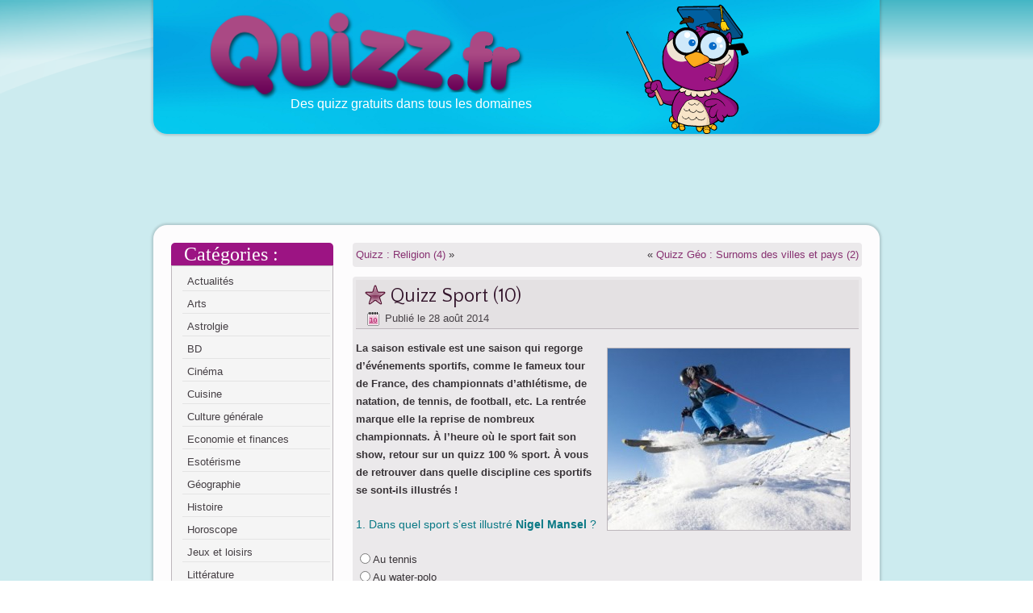

--- FILE ---
content_type: text/html; charset=UTF-8
request_url: https://www.quizz.fr/2014/08/28/quizz-sport-10/
body_size: 75257
content:
<!DOCTYPE html>
<html lang="fr-FR" xmlns:fb="https://www.facebook.com/2008/fbml" xmlns:addthis="https://www.addthis.com/help/api-spec" >
<head>

<!-- Google Tag Manager  -->
  <script>(function(w,d,s,l,i){w[l]=w[l]||[];w[l].push({'gtm.start':
  new Date().getTime(),event:'gtm.js'});var f=d.getElementsByTagName(s)[0],
  j=d.createElement(s),dl=l!='dataLayer'?'&l='+l:'';j.async=true;j.src=
  'https://www.googletagmanager.com/gtm.js?id='+i+dl;f.parentNode.insertBefore(j,f);
  })(window,document,'script','dataLayer','GTM-MHHVQ9J');</script>
<!-- End Google Tag Manager -->

<meta charset="UTF-8" />
<title>Quizz Sport (10) | Quizz.fr &#8211; de nombreux quizz gratuits pour s&#039;amuser et se cultiver</title>
<meta name="description" content="Retrouvez nos quizz gratuits dans de nombreux domaines. Envoyez et partagez vos quizz en toute simplicité." />

<!-- Created by Artisteer v4.0.0.58475 -->
<meta name="viewport" content="initial-scale = 1.0, maximum-scale = 1.0, user-scalable = no, width = device-width">
<!--[if lt IE 9]><script src="http://html5shiv.googlecode.com/svn/trunk/html5.js"></script><![endif]-->

<link rel="stylesheet" href="https://www.quizz.fr/wp-content/themes/quizz/style.css" media="screen" />
<link rel="pingback" href="https://www.quizz.fr/xmlrpc.php" />
<link rel='dns-prefetch' href='//fonts.googleapis.com' />
<link rel='dns-prefetch' href='//s.w.org' />
<link rel="alternate" type="application/rss+xml" title="Quizz.fr - de nombreux quizz gratuits pour s&#039;amuser et se cultiver &raquo; Flux" href="https://www.quizz.fr/feed/" />
<link rel="alternate" type="application/rss+xml" title="Quizz.fr - de nombreux quizz gratuits pour s&#039;amuser et se cultiver &raquo; Flux des commentaires" href="https://www.quizz.fr/comments/feed/" />
<link rel="alternate" type="application/rss+xml" title="Quizz.fr - de nombreux quizz gratuits pour s&#039;amuser et se cultiver &raquo; Quizz Sport (10) Flux des commentaires" href="https://www.quizz.fr/2014/08/28/quizz-sport-10/feed/" />
		<script type="text/javascript">
			window._wpemojiSettings = {"baseUrl":"https:\/\/s.w.org\/images\/core\/emoji\/11.2.0\/72x72\/","ext":".png","svgUrl":"https:\/\/s.w.org\/images\/core\/emoji\/11.2.0\/svg\/","svgExt":".svg","source":{"concatemoji":"https:\/\/www.quizz.fr\/wp-includes\/js\/wp-emoji-release.min.js?ver=5.1.16"}};
			!function(e,a,t){var n,r,o,i=a.createElement("canvas"),p=i.getContext&&i.getContext("2d");function s(e,t){var a=String.fromCharCode;p.clearRect(0,0,i.width,i.height),p.fillText(a.apply(this,e),0,0);e=i.toDataURL();return p.clearRect(0,0,i.width,i.height),p.fillText(a.apply(this,t),0,0),e===i.toDataURL()}function c(e){var t=a.createElement("script");t.src=e,t.defer=t.type="text/javascript",a.getElementsByTagName("head")[0].appendChild(t)}for(o=Array("flag","emoji"),t.supports={everything:!0,everythingExceptFlag:!0},r=0;r<o.length;r++)t.supports[o[r]]=function(e){if(!p||!p.fillText)return!1;switch(p.textBaseline="top",p.font="600 32px Arial",e){case"flag":return s([55356,56826,55356,56819],[55356,56826,8203,55356,56819])?!1:!s([55356,57332,56128,56423,56128,56418,56128,56421,56128,56430,56128,56423,56128,56447],[55356,57332,8203,56128,56423,8203,56128,56418,8203,56128,56421,8203,56128,56430,8203,56128,56423,8203,56128,56447]);case"emoji":return!s([55358,56760,9792,65039],[55358,56760,8203,9792,65039])}return!1}(o[r]),t.supports.everything=t.supports.everything&&t.supports[o[r]],"flag"!==o[r]&&(t.supports.everythingExceptFlag=t.supports.everythingExceptFlag&&t.supports[o[r]]);t.supports.everythingExceptFlag=t.supports.everythingExceptFlag&&!t.supports.flag,t.DOMReady=!1,t.readyCallback=function(){t.DOMReady=!0},t.supports.everything||(n=function(){t.readyCallback()},a.addEventListener?(a.addEventListener("DOMContentLoaded",n,!1),e.addEventListener("load",n,!1)):(e.attachEvent("onload",n),a.attachEvent("onreadystatechange",function(){"complete"===a.readyState&&t.readyCallback()})),(n=t.source||{}).concatemoji?c(n.concatemoji):n.wpemoji&&n.twemoji&&(c(n.twemoji),c(n.wpemoji)))}(window,document,window._wpemojiSettings);
		</script>
		<style type="text/css">
img.wp-smiley,
img.emoji {
	display: inline !important;
	border: none !important;
	box-shadow: none !important;
	height: 1em !important;
	width: 1em !important;
	margin: 0 .07em !important;
	vertical-align: -0.1em !important;
	background: none !important;
	padding: 0 !important;
}
</style>
	<link rel='stylesheet' id='wp-block-library-css'  href='https://www.quizz.fr/wp-includes/css/dist/block-library/style.min.css?ver=5.1.16' type='text/css' media='all' />
<link rel='stylesheet' id='imc_styles-css'  href='https://www.quizz.fr/wp-content/plugins/calcul-imc/style.css?ver=1.0' type='text/css' media='all' />
<link rel='stylesheet' id='contact-form-7-css'  href='https://www.quizz.fr/wp-content/plugins/contact-form-7/includes/css/styles.css?ver=5.1.1' type='text/css' media='all' />
<link rel='stylesheet' id='last_post_styles-css'  href='https://www.quizz.fr/wp-content/plugins/mince-last-post/style.css?ver=1.0' type='text/css' media='all' />
<link rel='stylesheet' id='newsletter_styles-css'  href='https://www.quizz.fr/wp-content/plugins/mince-newsletter/style.css?ver=1.0' type='text/css' media='all' />
<link rel='stylesheet' id='last_quizz_styles-css'  href='https://www.quizz.fr/wp-content/plugins/quizz-last-post/style.css?ver=1.0' type='text/css' media='all' />
<link rel='stylesheet' id='newsletter_quizz_styles-css'  href='https://www.quizz.fr/wp-content/plugins/quizz-newsletter/style.css?ver=1.0' type='text/css' media='all' />
<link rel='stylesheet' id='backlink_styles-css'  href='https://www.quizz.fr/wp-content/plugins/telemaque-backlink/style.css?ver=1.0' type='text/css' media='all' />
<link rel='stylesheet' id='gmo-genericons-css'  href='https://www.quizz.fr/wp-content/plugins/gmo-font-agent/fonts/genericons/genericons.css?ver=1.6' type='text/css' media='all' />
<link rel='stylesheet' id='gmo-icomoon-css'  href='https://www.quizz.fr/wp-content/plugins/gmo-font-agent/fonts/icomoon/style.css?ver=1.6' type='text/css' media='all' />
<link rel='stylesheet' id='google-fonts-css'  href='http://fonts.googleapis.com/css?family=Open+Sans&#038;ver=1.6' type='text/css' media='all' />
<link rel='stylesheet' id='gmo-showtime-style-css'  href='https://www.quizz.fr/wp-content/plugins/gmo-showtime/css/gmo-showtime.css?ver=1.6' type='text/css' media='all' />
<link rel='stylesheet' id='addthis_all_pages-css'  href='https://www.quizz.fr/wp-content/plugins/addthis/frontend/build/addthis_wordpress_public.min.css?ver=5.1.16' type='text/css' media='all' />
<!--[if lte IE 7]>
<link rel='stylesheet' id='style.ie7.css-css'  href='https://www.quizz.fr/wp-content/themes/quizz/style.ie7.css?ver=5.1.16' type='text/css' media='screen' />
<![endif]-->
<link rel='stylesheet' id='style.responsive.css-css'  href='https://www.quizz.fr/wp-content/themes/quizz/style.responsive.css?ver=5.1.16' type='text/css' media='all' />
<link rel='stylesheet' id='css-css'  href='http://fonts.googleapis.com/css?family=Quattrocento+Sans&#038;subset=latin&#038;ver=5.1.16' type='text/css' media='all' />
<script type='text/javascript' src='https://www.quizz.fr/wp-content/themes/quizz/jquery.js?ver=5.1.16'></script>
<script type='text/javascript'>
/* <![CDATA[ */
var MyAjax = {"ajaxurl":"https:\/\/www.quizz.fr\/wp-admin\/admin-ajax.php"};
/* ]]> */
</script>
<script type='text/javascript' src='https://www.quizz.fr/wp-content/plugins/calcul-imc/script.js?ver=5.1.16'></script>
<script type='text/javascript'>
/* <![CDATA[ */
var MyAjax = {"ajaxurl":"https:\/\/www.quizz.fr\/wp-admin\/admin-ajax.php"};
/* ]]> */
</script>
<script type='text/javascript' src='https://www.quizz.fr/wp-content/plugins/mince-newsletter/script.js?ver=5.1.16'></script>
<script type='text/javascript'>
/* <![CDATA[ */
var MyAjax = {"ajaxurl":"https:\/\/www.quizz.fr\/wp-admin\/admin-ajax.php"};
/* ]]> */
</script>
<script type='text/javascript' src='https://www.quizz.fr/wp-content/plugins/quizz-newsletter/script.js?ver=5.1.16'></script>
<script type='text/javascript'>
/* <![CDATA[ */
var MyAjax = {"ajaxurl":"https:\/\/www.quizz.fr\/wp-admin\/admin-ajax.php"};
/* ]]> */
</script>
<script type='text/javascript' src='https://www.quizz.fr/wp-content/plugins/telemaque-backlink/script.js?ver=5.1.16'></script>
<script type='text/javascript' src='https://www.quizz.fr/wp-content/themes/quizz/script.js?ver=5.1.16'></script>
<script type='text/javascript' src='https://www.quizz.fr/wp-content/themes/quizz/script.responsive.js?ver=5.1.16'></script>
<link rel='https://api.w.org/' href='https://www.quizz.fr/wp-json/' />
<link rel="EditURI" type="application/rsd+xml" title="RSD" href="https://www.quizz.fr/xmlrpc.php?rsd" />
<link rel="wlwmanifest" type="application/wlwmanifest+xml" href="https://www.quizz.fr/wp-includes/wlwmanifest.xml" /> 
<link rel='prev' title='Quizz Géo : Surnoms des villes et pays (2)' href='https://www.quizz.fr/2014/08/19/quizz-geo-surnoms-des-villes-et-pays-2/' />
<link rel='next' title='Quizz : Religion (4)' href='https://www.quizz.fr/2014/09/11/quizz-religion-4/' />
<link rel="canonical" href="https://www.quizz.fr/2014/08/28/quizz-sport-10/" />
<link rel='shortlink' href='https://www.quizz.fr/?p=3127' />
<link rel="alternate" type="application/json+oembed" href="https://www.quizz.fr/wp-json/oembed/1.0/embed?url=https%3A%2F%2Fwww.quizz.fr%2F2014%2F08%2F28%2Fquizz-sport-10%2F" />
<link rel="alternate" type="text/xml+oembed" href="https://www.quizz.fr/wp-json/oembed/1.0/embed?url=https%3A%2F%2Fwww.quizz.fr%2F2014%2F08%2F28%2Fquizz-sport-10%2F&#038;format=xml" />
<script src='https://www.quizz.fr/?dm=78cb839aa9dfa41af09245badfcd278e&amp;action=load&amp;blogid=12&amp;siteid=1&amp;t=1949753811&amp;back=https%3A%2F%2Fwww.quizz.fr%2F2014%2F08%2F28%2Fquizz-sport-10%2F' type='text/javascript'></script><link rel='header_link' href='http://quizz.fr' /><script data-cfasync="false" type="text/javascript">if (window.addthis_product === undefined) { window.addthis_product = "wpp"; } if (window.wp_product_version === undefined) { window.wp_product_version = "wpp-6.1.8"; } if (window.wp_blog_version === undefined) { window.wp_blog_version = "5.1.16"; } if (window.addthis_share === undefined) { window.addthis_share = {}; } if (window.addthis_config === undefined) { window.addthis_config = {}; } if (window.addthis_layers === undefined) { window.addthis_layers = {}; } if (window.addthis_layers_tools === undefined) { window.addthis_layers_tools = [{"sharetoolbox":{"numPreferredServices":5,"thirdPartyButtons":true,"services":"facebook_like,tweet,pinterest_pinit,counter","elements":".addthis_inline_share_toolbox_below,.at-below-post"}},{"sharetoolbox":{"numPreferredServices":"5","counts":"5","size":"5","style":"5","shareCountThreshold":0}},{"sharetoolbox":{"numPreferredServices":"5","counts":"5","size":"5","style":"5","shareCountThreshold":0}},{"sharetoolbox":{"numPreferredServices":"l","counts":"l","size":"l","style":"l","shareCountThreshold":0}},{"sharetoolbox":{"numPreferredServices":"b","counts":"b","size":"b","style":"b","shareCountThreshold":0}},{"sharetoolbox":{"numPreferredServices":"f","counts":"f","size":"f","style":"f","shareCountThreshold":0}},{"sharetoolbox":{"numPreferredServices":"4","counts":"4","size":"4","style":"4","shareCountThreshold":0}},{"sharetoolbox":{"numPreferredServices":"b","counts":"b","size":"b","style":"b","shareCountThreshold":0}}]; } else { window.addthis_layers_tools.push({"sharetoolbox":{"numPreferredServices":5,"thirdPartyButtons":true,"services":"facebook_like,tweet,pinterest_pinit,counter","elements":".addthis_inline_share_toolbox_below,.at-below-post"}}); window.addthis_layers_tools.push({"sharetoolbox":{"numPreferredServices":"5","counts":"5","size":"5","style":"5","shareCountThreshold":0}}); window.addthis_layers_tools.push({"sharetoolbox":{"numPreferredServices":"5","counts":"5","size":"5","style":"5","shareCountThreshold":0}}); window.addthis_layers_tools.push({"sharetoolbox":{"numPreferredServices":"l","counts":"l","size":"l","style":"l","shareCountThreshold":0}}); window.addthis_layers_tools.push({"sharetoolbox":{"numPreferredServices":"b","counts":"b","size":"b","style":"b","shareCountThreshold":0}}); window.addthis_layers_tools.push({"sharetoolbox":{"numPreferredServices":"f","counts":"f","size":"f","style":"f","shareCountThreshold":0}}); window.addthis_layers_tools.push({"sharetoolbox":{"numPreferredServices":"4","counts":"4","size":"4","style":"4","shareCountThreshold":0}}); window.addthis_layers_tools.push({"sharetoolbox":{"numPreferredServices":"b","counts":"b","size":"b","style":"b","shareCountThreshold":0}});  } if (window.addthis_plugin_info === undefined) { window.addthis_plugin_info = {"info_status":"enabled","cms_name":"WordPress","plugin_name":"Share Buttons by AddThis","plugin_version":"6.1.8","plugin_mode":"WordPress","anonymous_profile_id":"wp-f72744e74e00ef74a0bbc447958600a0","page_info":{"template":"posts","post_type":""},"sharing_enabled_on_post_via_metabox":false}; } 
                    (function() {
                      var first_load_interval_id = setInterval(function () {
                        if (typeof window.addthis !== 'undefined') {
                          window.clearInterval(first_load_interval_id);
                          if (typeof window.addthis_layers !== 'undefined' && Object.getOwnPropertyNames(window.addthis_layers).length > 0) {
                            window.addthis.layers(window.addthis_layers);
                          }
                          if (Array.isArray(window.addthis_layers_tools)) {
                            for (i = 0; i < window.addthis_layers_tools.length; i++) {
                              window.addthis.layers(window.addthis_layers_tools[i]);
                            }
                          }
                        }
                     },1000)
                    }());
                </script> <script data-cfasync="false" type="text/javascript" src="https://s7.addthis.com/js/300/addthis_widget.js#pubid=Tlmq" async="async"></script>
<link type="text/css" media="screen" rel="stylesheet" href="https://www.quizz.fr/wp-content/themes/quizz/style_quizz.css"  />

</head>
<body class="post-template-default single single-post postid-3127 single-format-standard">

<!-- Google Tag Manager (noscript) -->
  <noscript><iframe src="https://www.googletagmanager.com/ns.html?id=GTM-MHHVQ9J"
  height="0" width="0" style="display:none;visibility:hidden"></iframe></noscript>
<!-- End Google Tag Manager (noscript) -->

<div id="art-main">

<header class="clearfix art-header clickable">  <div class="art-shapes">
		<p style="position:relative; top:120px; left:170px; color:#fff; font-size:16px;">Des quizz gratuits dans tous les domaines</p>
	</div>
</header>

<div id="pub">
	<script type="text/javascript"><!--
	google_ad_client = "ca-pub-3568511426717846";
	/* Leaderboard Quizz.fr */
	google_ad_slot = "8606696191";
	google_ad_width = 728;
	google_ad_height = 90;
	//-->
	</script>
	<script type="text/javascript"
	src="http://pagead2.googlesyndication.com/pagead/show_ads.js">
	</script>
</div>

<div class="art-sheet clearfix">
            <div class="art-layout-wrapper clearfix">
                <div class="art-content-layout">
                    <div class="art-content-layout-row">
                        
<div class="art-layout-cell art-sidebar1 clearfix">
<div  id="categories-2" class="art-block widget widget_categories  clearfix">
        <div class="art-blockheader">
            <div class="t">Catégories :</div>
        </div><div class="art-blockcontent">		<ul>
				<li class="cat-item cat-item-21"><a href="https://www.quizz.fr/category/actus/" title="Testez vos connaissances sur l’actualité de ces dernières années : sport, politique, événements marquants de l’année, people… Tous nos quizz sont disponibles gratuitement et vous permettent d’évaluer votre degré de culture générale sur les temps forts de l’année et les personnages marquants tout en vous amusant. Vous pensez être un spécialiste du football ? Testez-vous sur notre Quizz Mondial de football. Incollable sur les derniers potins des people ? Le quizz des scandales de l’année pourrait vous surprendre ! Vous pourrez aussi réviser vos aptitudes avec nos tests sur les rétrospectives des années 2000. Bon quizz !">Actualités</a>
</li>
	<li class="cat-item cat-item-844"><a href="https://www.quizz.fr/category/arts-2/" title="Simplement joueur curieux ou véritable amateur de peinture, bienvenue, car ces quizz consacrés aux Arts vous attendent pour tester votre culture artistique ! Vous, qui adorez vous balader dans les plus grands musées mondiaux, à l’affût de chef d’œuvres remarquables, dans de magnifiques jardins où trônent des sculptures des plus grands artistes, dans les rues à la recherche de magnifiques monuments et prouesses architecturales, vous allez être servi. Toute la culture artistique, peinture, sculpture ou architecture, vous est ici proposée. Testez vos connaissances artistiques !">Arts</a>
</li>
	<li class="cat-item cat-item-1611"><a href="https://www.quizz.fr/category/astrologie/" title="Êtes-vous fasciné par les codes secrets que l&#039;univers semble cacher dans son vaste cosmos et désireux de mesurer votre savoir en astrologie ? Nous avons créé des quizz enrichissants sur le sujet de l&#039;astrologie, spécialement conçus pour piquer votre curiosité, tester votre érudition et vous aider à approfondir votre savoir astrologique.

Ces énigmes célestes ne se limitent pas à nos quizz. En effet, nous vous encourageons à étendre votre exploration des mystères stellaires et des mécanismes planétaires en vous aventurant sur le site de notre partenaire de confiance. C&#039;est une mine d&#039;informations précieuses, un endroit où vous pouvez plonger plus profondément dans l&#039;univers fascinant de l&#039;astrologie.

Si vous êtes curieux d&#039;en savoir plus sur les liens subtils des signes du zodiaque, leurs associations planétaires et toute une gamme d&#039;autres aspects de l&#039;astrologie qui vous captiveront. ">Astrolgie</a>
</li>
	<li class="cat-item cat-item-22"><a href="https://www.quizz.fr/category/bd/" title="Passionné de BD depuis votre plus tendre enfance ? Oui, mais êtes-vous vraiment un fin connaisseur de l&#039;univers de la bande dessinée et de ses auteurs ? Pour vous tester et en apprendre encore plus, tout en vous amusant, jetez-vous à l’eau avec nos quizz gratuits sur la bande dessinée ! Spirou, Tintin, Ric Hochet et autres Marsupilami n’auront bientôt plus aucun secret pour vous. Faites notre quizz gratuit entre amis, comparez vos résultats et élisez le meilleur BDphile de la soirée !">BD</a>
</li>
	<li class="cat-item cat-item-23"><a href="https://www.quizz.fr/category/cinema/" title="Vous êtes nombreux à adorer le cinéma, pourtant peu de personnes peuvent se vanter d’être de vrais cinéphiles… En faites-vous partie ? Comédies, drames, science-fiction, documentaires, etc., testez votre culture générale en matière de 7ème art. Un jeu ludique où réalisateurs, acteurs, récompenses et phrases cultes sauront vous creuser les méninges pour découvrir quel passionné de grand écran vous êtes. Cinéma français, européen ou américain, vous trouverez des quizz gratuits pour tous les goûts. Scène 1, acte 1… Cliquez !">Cinéma</a>
</li>
	<li class="cat-item cat-item-24"><a href="https://www.quizz.fr/category/cuisine/" title="Vous aimez recevoir chez vous, vos amis vous considèrent comme un vrai cordon-bleu ? Mais qu’en est-il de vos connaissances en matière de cuisine ? Produits du terroir ou exotiques, labels AOC, modes de cuisson, pâtisseries, cocktails et épices… Quel est votre péché mignon ? Êtes-vous plutôt sucré ou salé, fast-food ou slow-food ? Découvrez quelle est votre culture culinaire en quelques clics grâce à nos quizz gratuits sur la cuisine qui, en prime, vous mettront l’eau à la bouche !">Cuisine</a>
</li>
	<li class="cat-item cat-item-3"><a href="https://www.quizz.fr/category/culture-generale/" title="Pour briller en société, il faut savoir argumenter sur tous les sujets. D’où l’importance d’acquérir une bonne culture générale. Faites le point sur vos connaissances : littérature, politique, histoire, people, cuisine, géographie, sport, cinéma, musique, astrologie, etc. Découvrez dans quels domaines vous êtes incollable et quels sont les points de votre culture à approfondir. Attention, l’abus de culture est bénéfique pour la santé… Alors, abusez de nos quizz gratuits et instruisez-vous de manière ludique !">Culture générale</a>
</li>
	<li class="cat-item cat-item-4"><a href="https://www.quizz.fr/category/economie-et-finances/" title="L’argent, les flux boursiers et les grandes théories économiques vous passionnent ? Testez vos connaissances sur le monde vu depuis Wall Street avec nos quizz gratuits sur l&#039;économie et les finances ! Êtes-vous plutôt Marxiste ou Keynésianiste ? Feriez-vous un bon trader ? Bref, jouez et découvrez si votre culture de l’économie et du monde la finance est à la hauteur de vos espérances. Sinon, vous aurez appris de nouvelles choses sans dépenser un centime. À tous les coups, vous serez gagnant !">Economie et finances</a>
</li>
	<li class="cat-item cat-item-5"><a href="https://www.quizz.fr/category/esoterisme/" title="Voyance, boule de cristal, tarots, numérologie ou encore astrologie… À cause de certains clichés, le monde de l’ésotérisme reste encore bien mystérieux aux yeux de la majorité d’entre nous. Pourtant comme tous les domaines de notre existence, cet univers immatériel fait partie de nos vies. Quelles relations entretenez-vous avec ce monde et quelles sont vos connaissances en matière d’astrologie ou d’arts divinatoires ? Testez votre culture ésotérique grâce à nos quizz gratuits, vous serez grandement surpris ! ">Esotérisme</a>
</li>
	<li class="cat-item cat-item-7"><a href="https://www.quizz.fr/category/geographie-culture-generale/" title="Nous connaissons tous deux catégories de personnes : les déboussolés à l&#039;image du Professeur Tournesol qui ne savent aucunement reconnaître l’Est de l’Ouest, ni sur quelle latitude ils vivent…, ou bien les passionnés de la mappemonde qui vous récitent par cœur toutes les capitales du monde jusqu’au plus petit État ! Et vous ? Quelle est votre culture géographique ? Montagnes, océans, fleuves, villes, pays, îles, déserts… Testez-vous gratuitement votre culture grâce à nos quizz gratuits sur la géographie et faites le point sur votre position géographique.">Géographie</a>
</li>
	<li class="cat-item cat-item-8"><a href="https://www.quizz.fr/category/histoire-geographie/" title="Vous aimez l’Histoire depuis toujours ? De la Préhistoire aux Guerres mondiales, en passant par le Moyen-Âge et la Renaissance, quel est l&#039;état de vos connaissances historiques ? Quels sont les grands personnages historiques qui vous ont marqué et quels sont ceux que vous avez oubliés ? Vercingétorix, Napoléon et Charlemagne n’avaient pas de secret pour vous sur les bancs de l’école, mais aujourd’hui ils vont peut-être vous donner du fil à retordre ! Testez votre culture historique gratuitement avec nos quizz et rafraîchissez-vous la mémoire…">Histoire</a>
</li>
	<li class="cat-item cat-item-1608"><a href="https://www.quizz.fr/category/horoscope/" title="Plongez-vous pleinement dans l&#039;univers passionnant de l&#039;horoscope et de l&#039;astrologie à travers une multitude d&#039;activités interactives captivantes qui vous invitent à explorer les profondeurs des mystères célestes et à découvrir les influences planétaires qui façonnent notre existence. Mettez à l&#039;épreuve vos connaissances à travers des quizzs stimulants, explorez les subtilités de votre signe du zodiaque et plongez dans les dédales complexes des interconnexions astrologiques pour mieux appréhender les dynamiques qui régissent votre vie. Préparez-vous à une aventure fascinante et édifiante, où vous découvrirez les secrets millénaires de l&#039;horoscope et de l&#039;astrologie, et où vous développerez une connexion profonde avec l&#039;univers infini qui nous entoure, ouvrant ainsi de nouvelles perspectives et des opportunités d&#039;épanouissement personnel et spirituel.

Consultez aussi notre horoscope du jour pour des prévisions astrologiques fiables et détaillées sur votre signe du zodiaque. Obtenez des conseils personnalisés pour votre carrière, votre vie amoureuse et votre bien-être. Ne manquez pas l&#039;opportunité de vous inspirer et de prendre des décisions éclairées en explorant notre page d&#039;horoscope du jour.">Horoscope</a>
</li>
	<li class="cat-item cat-item-9"><a href="https://www.quizz.fr/category/divertissement/" title="Avez-vous l’esprit joueur ? Jeux de cartes, jeux de société, machines à sous et roulettes n’ont aucun secret pour vous ? Même si vous aimez le risque et l’adrénaline des jeux d’argent, ne boudez pas une séance de quizz gratuits !
La culture du jeu c’est votre dada, alors ne perdez plus de temps et testez-la. 
Que vous soyez mauvais perdant ou heureux gagnant, nos quizz gratuits jeux et loisirs ne vous feront pas de cadeaux… Allez-y, lancez-vous : cliquez et jouez !">Jeux et loisirs</a>
</li>
	<li class="cat-item cat-item-10"><a href="https://www.quizz.fr/category/litterature/" title="Les pieds sur Terre et la tête dans les bouquins ! Vous aimez lire et dévorer tout ce qui vous passe entre les mains : roman d’amour ou d’aventures, polar, sciences-fictions, recueil de poésie, œuvre classique ou moderne… Quelle est votre culture de la littérature ? Quels sont les auteurs que vous connaissez bien et ceux qui vous sont totalement inconnus ? Faites nos quizz gratuits et amusez-vous à découvrir vos goûts en matière de lecture et à approfondir votre culture littéraire. ">Littérature</a>
</li>
	<li class="cat-item cat-item-26"><a href="https://www.quizz.fr/category/mathematiques/" title="Les chiffres sont vos amis et la calculatrice vous paraît être un outil parfaitement inutile. Vous adorez vous creuser la cervelle à résoudre des problèmes mathématiques et triompher grâce à votre esprit logique. Bref, vous avez la bosse des maths ! C’est grave docteur ? Non, si vous êtes certain de ne pas avoir perdu la main depuis l’époque où vous rouliez en scooter. Pour en avoir le cœur net et faire un point sur votre culture mathématique, il n’y a pas 36 solutions : faites notre quizz gratuit spécial &quot;Mathématiques&quot; et vérifiez si le théorème de Pythagore vous évoque encore quelque chose !">Mathématiques</a>
</li>
	<li class="cat-item cat-item-11"><a href="https://www.quizz.fr/category/mode/" title="Que vous soyez une victime de la mode ou un chasseur de tendances, vous n’oubliez jamais de refaire régulièrement votre garde-robe. Sur Quizz.fr c’est la même chose : pour rester à la pointe de la mode et faire le bon choix « in » du moment, testez régulièrement vos connaissances en matière de mode et enrichissez votre culture de fashionista. De Karl Lagerfeld à Zadig et Voltaire, nos quizz gratuits spécial Mode vont vous faire rêver ! Jouez et vous serez bientôt aussi expert sur le sujet que les meilleurs spécialistes mode.">Mode</a>
</li>
	<li class="cat-item cat-item-693"><a href="https://www.quizz.fr/category/animal-2/" >Monde animal</a>
</li>
	<li class="cat-item cat-item-12"><a href="https://www.quizz.fr/category/musique/" title="Toute la musique que j’aime, elle vient de là, elle vient du blues… Et aussi du rock, du jazz, du rap, des rythmes latinos, de la pop, du reggae et de la techno. En vrai mélomane que vous êtes certainement, votre culture musicale dépasse les frontières et s’enrichit avec le temps. Pourtant chaque année, de nouveaux sons se créent, de nouvelles tendances et fusions voient le jour… Difficile de rester à la page musicalement ! Vous vous souvenez plus de cette chanson ? Vite ! Raccordez votre guitare et cliquez sur nos quizz gratuits dans le domaine musical ! ">Musique</a>
</li>
	<li class="cat-item cat-item-1"><a href="https://www.quizz.fr/category/non-classe/" >Non classé</a>
</li>
	<li class="cat-item cat-item-13"><a href="https://www.quizz.fr/category/people/" title="Vous êtes fasciné par la vie des stars et des vedettes du petit écran ? Les scandales, bonheurs et autres potins des célébrités n’auront certainement plus aucun secret pour vous grâce à nos quizz gratuits sur les people ! Amusez-vous à tester vos connaissances sur la vie mouvementée des personnalités du showbizz… Il est probable que ces quizz vous révèlent aussi quelques surprises ! Un bon moyen d’en apprendre davantage sur vos idoles et d’épater vos amis.">People</a>
</li>
	<li class="cat-item cat-item-14"><a href="https://www.quizz.fr/category/politique/" title="Vous vous sentez l’âme citoyenne et particulièrement concerné par la vie politique ? Les campagnes électorales vous tiennent en haleine et vous savez en décrypter les codes et rouages ? Nos quizz politiques gratuits sont faits pour vous ! Vérifiez votre culture politique et vos connaissances sur les régimes parlementaire, monarchique ou démocratique, les phrases cultes et évènements historiques de la vie politique, mais aussi les frasques et scandales des politiciens. Testez et votez !">Politique</a>
</li>
	<li class="cat-item cat-item-15"><a href="https://www.quizz.fr/category/publicite/" title="La publicité ? Vous adorez !! Vous connaissez les slogans de toutes les grandes marques et récitez les chansons de vos réclames préférées par cœur ? Jetez-vous à l’eau et testez votre culture pub avec nos quizz gratuits ! Vous allez devenir incollable sur le monde de la publicité et ses grands magnats que vous admirez. Testez et retestez-vous !  Bientôt les images-chocs et slogans cultes, qui illustrent l’évolution de notre société et qui ont bercé votre enfance, n’auront plus de secrets pour vous.">Publicité</a>
</li>
	<li class="cat-item cat-item-16"><a href="https://www.quizz.fr/category/quizz-de-nos-internautes/" title="Tous les meilleurs quizz confectionnés par vous, chers internautes ! Découvrez et redécouvrez les tests qui vous ont le plus amusé, surpris ou appris de choses sur notre société. Faites travailler votre mémoire, enrichissez votre culture et réalisez un quizz sur votre passion, votre domaine de prédilection. Observez les nouveaux quizz qui ont attiré la plus grande curiosité et essayez-les à votre tour ! Tous nos quizz sont gratuits, alors n’hésitez pas : seul ou entre amis, testez-vous encore et encore ! ">Quizz de nos internautes</a>
</li>
	<li class="cat-item cat-item-17"><a href="https://www.quizz.fr/category/regime-et-minceur/" title="Découvrez tous les conseils minceur de notre partenaire Mince.fr dans ce quizz ! Hyperprotéiné ou dissocié, méthode soupe au chou ou monodiète, vous serez incollable sur tous les régimes tendance ou qui ont fait leurs preuves. La diététique vous passionne ? Testez vos connaissances sur les aliments et leurs bienfaits ou méfaits sur la santé. Une façon très ludique de comprendre ses propres erreurs alimentaires et de repérer les bons points de votre alimentation. Un quizz gratuit à faire découvrir à tous vos amis !">Régime et minceur</a>
</li>
	<li class="cat-item cat-item-18"><a href="https://www.quizz.fr/category/sciences/" title="Votre regard sur le monde est pragmatique et curieux ? Vous cherchez à comprendre comment l’univers fonctionne ? En somme, vous avez l’âme d’un scientifique ! Oui, mais quelles sont vos connaissances en physique, chimie, mathématiques, astronomie ou biologie ? Quels sont les points forts de votre culture scientifique et ceux où vous pêchez ? Pour en avoir le cœur net, n’attendez plus et testez-vous grâce à notre quizz spécial Sciences ! Enrichissez votre savoir et comblez enfin votre insatiable curiosité du monde qui nous entoure. ">Sciences et nature</a>
</li>
	<li class="cat-item cat-item-19"><a href="https://www.quizz.fr/category/sports/" title="Sportif du dimanche ou athlète accompli, que vous pratiquiez assidûment une activité sportive ou ne manquiez aucun évènement sportif à la télévision, nos quizz Sport sont faits pour vous ! Actualités, compétitions, résultats sportifs, transferts de joueurs… Connaissez-vous bien la vie des clubs et de leurs joueurs vedettes ? Quelles sont les disciplines sportives où vous êtes expert et celles qui vous laissent sur la touche ? Si vous avez l’esprit de compétition, testez-vous entre amis, mais en cas de défaite, restez fair-play ! ">Sports</a>
</li>
	<li class="cat-item cat-item-1612"><a href="https://www.quizz.fr/category/tarots/" title="Découvrez la Tarologie : Le Guide Complet du Tirage Tarot Gratuit et du Tarot de Marseille

La tarologie est une discipline ancestrale fascinante qui utilise un jeu de cartes spécialisé pour fournir des insights sur votre passé, présent et futur. C&#039;est un outil puissant pour la divination et l&#039;auto-compréhension.

Tirage Tarot Gratuit  Tarot de Marseille : Votre Guide pour l&#039;Amour et la Carrière
Le tirage tarot gratuit Tarot de Marseille est l&#039;une des méthodes les plus populaires et les plus recherchées en ligne. Ce tirage utilise un jeu de cartes traditionnel et est particulièrement efficace pour répondre à des questions sur l&#039;amour, la carrière et le bien-être
.
Tarot OUI NON  : Obtenez des Réponses Directes et Immédiates
Si vous cherchez des réponses simples et directes, le tarot OUI NON est la méthode idéale. Chaque carte a une signification de &quot;oui&quot; ou &quot;non&quot;, ce qui rend ce tirage parfait pour des questions directes et immédiates.
Combien de Cartes de Tarot Êtes-vous Censé Tirer ? 

Le Guide Complet
Vous vous demandez combien de cartes de tarot vous êtes censé tirer ? Le nombre de cartes dépend du type de tirage que vous effectuez. Certains tirages nécessitent une seule carte, tandis que d&#039;autres peuvent en utiliser plusieurs pour une analyse plus approfondie.
Comment Utiliser un Jeu de Tarot : Le Guide Étape par Étape
Si vous êtes un débutant en tarologie, vous vous demandez peut-être comment utiliser un jeu de tarot. Ce guide étape par étape vous aidera à formuler clairement votre question, à mélanger les cartes et à tirer celles qui vous &quot;appellent&quot;.

Tarot Travail : Votre Tirage Tarot Gratuit pour une Carrière Épanouissante
Pour ceux qui cherchent des conseils professionnels, le tarot travail votre tirage tarot gratuit est une excellente option. Ce tirage se concentre sur les aspects liés à votre vie professionnelle et vous aide à naviguer dans le monde du travail.
Tirage Immédiat : Tarot Gratuit pour des Réponses Rapides et Précises
Pour des réponses rapides et efficaces, optez pour le tarot gratuit - tirage immédiat. Ce tirage vous donne un aperçu instantané de votre situation actuelle et vous aide à prendre des décisions éclairées.">Tarots</a>
</li>
	<li class="cat-item cat-item-20"><a href="https://www.quizz.fr/category/television/" title="Addict du petit écran ? Même si la plupart d’entre nous ont du mal à le reconnaître, les Français passent beaucoup de temps devant leur télévision. Quels sont les programmes que vous ne pourriez pas louper ? Êtes-vous plutôt séries télévisées, jeux, émissions culturelles ou débats politiques ? Regardez-vous les émissions de télé-réalité ? Pour découvrir votre culture télévisuelle, rien de plus simple : nous vous proposons des quizz gratuits et ludiques sur le monde de la télé pour tester vos connaissances depuis votre canapé.">Télévision</a>
</li>
	<li class="cat-item cat-item-1610"><a href="https://www.quizz.fr/category/voyance/" title="Êtes-vous prêt à dévoiler les mystères de l&#039;univers et à lever le voile sur les secrets que les astres vous réservent ? La voyance a éveillé la curiosité des hommes depuis les temps les plus anciens, se révélant comme un phare dans un monde parfois déroutant. Capable d&#039;apporter un éclairage profond sur nos existences, elle nous assiste dans nos navigations à travers les vagues de la vie avec une sérénité et une confiance accrues. Découvrez notre service innovant de voyance qui rassemble des médiums, tarologues et autres spécialistes des arts divinatoires, tout cela sans quitter le confort de votre maison ou devoir fixer un rendez-vous ! C&#039;est une opportunité inédite de vous connecter avec des praticiens qualifiés, directement depuis votre salon. Testez vos connaissances astrologiques avec notre quiz interactif et apprenez comment les signes du zodiaque peuvent influencer votre destinée amoureuse. Embarquez dans cette aventure fascinante, l&#039;expertise de nos médiums et tarologues n&#039;a jamais été aussi accessible !">Voyance</a>
</li>
		</ul>
			</div>
</div>	<article id="search-3"  class="art-post art-article  widget widget_search">
                                                                <div class="art-postcontent clearfix"><form class="art-search" method="get" name="searchform" action="https://www.quizz.fr/">
	<input name="s" type="text" value="" />
	<input class="art-search-button" type="submit" value="Search" />
</form></div>
</article>
	<div  id="pages-2" class="art-block widget widget_pages  clearfix">
        <div class="art-blockheader">
            <div class="t">Menu :</div>
        </div><div class="art-blockcontent">		<ul>
			<li class="page_item page-item-3402"><a href="https://www.quizz.fr/cgv/">#3402 (pas de titre)</a></li>
<li class="page_item page-item-3407"><a href="https://www.quizz.fr/mentions-legales/">#3407 (pas de titre)</a></li>
<li class="page_item page-item-36"><a href="https://www.quizz.fr/sites-web/">Envoyez-nous vos quizz</a></li>
<li class="page_item page-item-9"><a href="https://www.quizz.fr/9-2/">Qu&rsquo;est-ce qu&rsquo;un Quizz</a></li>
		</ul>
			</div>
</div><div  id="newsletter_quizz-2" class="art-block widget widget_newsletter_quizz  clearfix">
        <div class="art-blockheader">
            <div class="t">Newsletter</div>
        </div><div class="art-blockcontent"><div id="newsletterQuizz"><form id="formNewsletterQuizz" method="post" action="https://www.quizz.fr"><p><input type="text" id="it_email" name="it_email" /><input type="hidden" id="action" name="action" value="newsletter_quizz" />Service réservé aux personnes majeures et ayant la capacité juridique de contracter  <br/>
        <label for="age-require"><input type="checkbox" id="age-require" name="age-require"/>
Acceptez nos  <a href="/cgv" target="_blank">CGUV</a> <br/>

        <label for="contact-agree"><input type="checkbox" id="contact-agree" name="contact-agree"/>
          Recevez nos offres commerciales et celles de nos partenaires.
        </label><br/>
 <a href="https://legal.telemaque.fr/mentions_rgpd?website=quizz.fr" target="_blank">En savoir plus sur le traitement de vos données personnelles et vos droits</a>
        </label> <input type="submit" id="is_email" name="is_email" value="Je m'abonne" /></p></form><p id="errorNewsletterQuizz" class="error clear"></p><p id="resultNewsletterQuizz" class="result clear"></p></div></div>
</div><div  id="text-22" class="art-block widget widget_text  clearfix">
        <div class="art-blockcontent">			<div class="textwidget"><script async src="//pagead2.googlesyndication.com/pagead/js/adsbygoogle.js"></script>
<!-- Quizz 200x400px -->
<ins class="adsbygoogle"
     style="display:inline-block;width:200px;height:400px"
     data-ad-client="ca-pub-0565658828264112"
     data-ad-slot="6575025728"></ins>
<script>
(adsbygoogle = window.adsbygoogle || []).push({});
</script>
</div>
		</div>
</div>



                        </div>                        <div class="art-layout-cell art-content clearfix">
							<article class="art-post art-article ">
                                                                <div class="art-postcontent clearfix"><div class="navigation">
	<div class="alignleft"><a href="https://www.quizz.fr/2014/09/11/quizz-religion-4/" title="Quizz : Religion (4)" rel="next">Quizz : Religion (4)</a> &raquo;</div>
	<div class="alignright">&laquo; <a href="https://www.quizz.fr/2014/08/19/quizz-geo-surnoms-des-villes-et-pays-2/" title="Quizz Géo : Surnoms des villes et pays (2)" rel="prev">Quizz Géo : Surnoms des villes et pays (2)</a></div>
 </div></div>
</article>
		<article id="post-3127"  class="art-post art-article  post-3127 post type-post status-publish format-standard has-post-thumbnail hentry category-sports tag-athletisme tag-basket tag-competition-sportive tag-coupe-du-monde tag-cutlure-generale tag-football tag-natation tag-quiz-gratuit tag-quiz-sportif tag-quizz-sport tag-record-du-monde tag-sportif-celebre tag-sportive tag-test">
                                <div class="art-postmetadataheader"><h1 class="art-postheader"><span class="art-postheadericon">Quizz Sport (10)</span></h1>                                                            <div class="art-postheadericons art-metadata-icons"><span class="art-postdateicon"><span class="date">Publié le</span> <span class="entry-date" title="15 h 51 min">28 août 2014</span></span></div></div>                                <div class="art-postcontent clearfix"><div class="at-above-post addthis_tool" data-url="https://www.quizz.fr/2014/08/28/quizz-sport-10/"></div><p><strong><a href="http://wpmu.deditel.telemaque.fr/quizz-dev/files/2014/08/sport-ski.jpg"><img class="alignright size-medium wp-image-3130" src="http://wpmu.deditel.telemaque.fr/quizz-dev/files/2014/08/sport-ski-300x225.jpg" alt="sport - ski" width="300" height="225" srcset="https://www.quizz.fr/files/2014/08/sport-ski-300x225.jpg 300w, https://www.quizz.fr/files/2014/08/sport-ski.jpg 400w" sizes="(max-width: 300px) 100vw, 300px" /></a>La saison estivale est une saison qui regorge d’événements sportifs, comme le fameux tour de France, des championnats d’athlétisme, de natation, de tennis, de football, etc. La rentrée marque elle la reprise de nombreux championnats. À l’heure où le sport fait son show, retour sur un quizz 100 % sport. À vous de retrouver dans quelle discipline ces sportifs se sont-ils illustrés !</strong></p>
<link type="text/css" rel="stylesheet" href="https://www.quizz.fr/wp-content/plugins/quizzin/style.css" />
<script type="text/javascript" src="https://www.quizz.fr/wp-includes/js/jquery/jquery.js"></script>
<script type="text/javascript" src="https://www.quizz.fr/wp-content/plugins/quizzin/script.js"></script>

<div class="quiz-area single-page-quiz">
<form action="" method="post" class="quiz-form" id="quiz-308">
<div class='quizzin-question' id='question-1'><div class='question-content'>1. Dans quel sport s’est illustré <strong>Nigel Mansel</strong> ?</div><br /><input type='hidden' name='question_id[]' value='4438' /><input type='radio' name='answer-4438' id='answer-id-21576' class='answer answer-1 ' value='21576' /><label for='answer-id-21576' id='answer-label-21576' class=' answer label-1'><span>Au  tennis    </span></label><br /><input type='radio' name='answer-4438' id='answer-id-21577' class='answer answer-1 ' value='21577' /><label for='answer-id-21577' id='answer-label-21577' class=' answer label-1'><span>Au water-polo    </span></label><br /><input type='radio' name='answer-4438' id='answer-id-21578' class='answer answer-1 ' value='21578' /><label for='answer-id-21578' id='answer-label-21578' class=' answer label-1'><span>Au hockey    </span></label><br /><input type='radio' name='answer-4438' id='answer-id-21579' class='answer answer-1 ' value='21579' /><label for='answer-id-21579' id='answer-label-21579' class=' answer label-1'><span>En formule 1    </span></label><br /><div style="clear: both;"></div></div><div class='quizzin-question' id='question-2'><div class='question-content'>2. Dans quel sport s’est illustrée <strong>Steffi Graf</strong> ?</div><br /><input type='hidden' name='question_id[]' value='4439' /><input type='radio' name='answer-4439' id='answer-id-21580' class='answer answer-2 ' value='21580' /><label for='answer-id-21580' id='answer-label-21580' class=' answer label-2'><span>Patinage    </span></label><br /><input type='radio' name='answer-4439' id='answer-id-21581' class='answer answer-2 ' value='21581' /><label for='answer-id-21581' id='answer-label-21581' class=' answer label-2'><span>Volley-ball    </span></label><br /><input type='radio' name='answer-4439' id='answer-id-21582' class='answer answer-2 ' value='21582' /><label for='answer-id-21582' id='answer-label-21582' class=' answer label-2'><span>Ski    </span></label><br /><input type='radio' name='answer-4439' id='answer-id-21583' class='answer answer-2 ' value='21583' /><label for='answer-id-21583' id='answer-label-21583' class=' answer label-2'><span>Tennis    </span></label><br /><div style="clear: both;"></div></div><div class='quizzin-question' id='question-3'><div class='question-content'>3. Dans quel sport s’est illustré <strong>Michael Jordan</strong> ?</div><br /><input type='hidden' name='question_id[]' value='4440' /><input type='radio' name='answer-4440' id='answer-id-21584' class='answer answer-3 ' value='21584' /><label for='answer-id-21584' id='answer-label-21584' class=' answer label-3'><span>Base-ball        </span></label><br /><input type='radio' name='answer-4440' id='answer-id-21585' class='answer answer-3 ' value='21585' /><label for='answer-id-21585' id='answer-label-21585' class=' answer label-3'><span>Basket    </span></label><br /><input type='radio' name='answer-4440' id='answer-id-21586' class='answer answer-3 ' value='21586' /><label for='answer-id-21586' id='answer-label-21586' class=' answer label-3'><span>Football américain</span></label><br /><input type='radio' name='answer-4440' id='answer-id-21587' class='answer answer-3 ' value='21587' /><label for='answer-id-21587' id='answer-label-21587' class=' answer label-3'><span>Hockey    </span></label><br /><div style="clear: both;"></div></div><div class='quizzin-question' id='question-4'><div class='question-content'>4. Dans quel sport s’est illustrée <strong>Nadia Comaneci</strong> ?</div><br /><input type='hidden' name='question_id[]' value='4441' /><input type='radio' name='answer-4441' id='answer-id-21588' class='answer answer-4 ' value='21588' /><label for='answer-id-21588' id='answer-label-21588' class=' answer label-4'><span>Patinage    </span></label><br /><input type='radio' name='answer-4441' id='answer-id-21589' class='answer answer-4 ' value='21589' /><label for='answer-id-21589' id='answer-label-21589' class=' answer label-4'><span>Tennis    </span></label><br /><input type='radio' name='answer-4441' id='answer-id-21590' class='answer answer-4 ' value='21590' /><label for='answer-id-21590' id='answer-label-21590' class=' answer label-4'><span>Athlétisme    </span></label><br /><input type='radio' name='answer-4441' id='answer-id-21591' class='answer answer-4 ' value='21591' /><label for='answer-id-21591' id='answer-label-21591' class=' answer label-4'><span>Gymnastique    </span></label><br /><div style="clear: both;"></div></div><div class='quizzin-question' id='question-5'><div class='question-content'>5. Dans quel sport s’est illustrée<strong> Dawn Fraser</strong> ?</div><br /><input type='hidden' name='question_id[]' value='4442' /><input type='radio' name='answer-4442' id='answer-id-21592' class='answer answer-5 ' value='21592' /><label for='answer-id-21592' id='answer-label-21592' class=' answer label-5'><span>Tennis    
</span></label><br /><input type='radio' name='answer-4442' id='answer-id-21593' class='answer answer-5 ' value='21593' /><label for='answer-id-21593' id='answer-label-21593' class=' answer label-5'><span>Polo    </span></label><br /><input type='radio' name='answer-4442' id='answer-id-21594' class='answer answer-5 ' value='21594' /><label for='answer-id-21594' id='answer-label-21594' class=' answer label-5'><span>Natation     </span></label><br /><input type='radio' name='answer-4442' id='answer-id-21595' class='answer answer-5 ' value='21595' /><label for='answer-id-21595' id='answer-label-21595' class=' answer label-5'><span>Rugby    </span></label><br /><div style="clear: both;"></div></div><div class='quizzin-question' id='question-6'><div class='question-content'>6. Dans quel sport s’est illustré<strong> Jean-Claude Killy</strong> ?</div><br /><input type='hidden' name='question_id[]' value='4443' /><input type='radio' name='answer-4443' id='answer-id-21596' class='answer answer-6 ' value='21596' /><label for='answer-id-21596' id='answer-label-21596' class=' answer label-6'><span>Voile    </span></label><br /><input type='radio' name='answer-4443' id='answer-id-21597' class='answer answer-6 ' value='21597' /><label for='answer-id-21597' id='answer-label-21597' class=' answer label-6'><span>Ski    </span></label><br /><input type='radio' name='answer-4443' id='answer-id-21598' class='answer answer-6 ' value='21598' /><label for='answer-id-21598' id='answer-label-21598' class=' answer label-6'><span>Football    </span></label><br /><input type='radio' name='answer-4443' id='answer-id-21599' class='answer answer-6 ' value='21599' /><label for='answer-id-21599' id='answer-label-21599' class=' answer label-6'><span>Escrime    </span></label><br /><div style="clear: both;"></div></div><div class='quizzin-question' id='question-7'><div class='question-content'>7. Dans quel sport s’est illustré <strong>Jesse Owens</strong> ?</div><br /><input type='hidden' name='question_id[]' value='4444' /><input type='radio' name='answer-4444' id='answer-id-21600' class='answer answer-7 ' value='21600' /><label for='answer-id-21600' id='answer-label-21600' class=' answer label-7'><span>Cyclisme       </span></label><br /><input type='radio' name='answer-4444' id='answer-id-21601' class='answer answer-7 ' value='21601' /><label for='answer-id-21601' id='answer-label-21601' class=' answer label-7'><span>Tennis    </span></label><br /><input type='radio' name='answer-4444' id='answer-id-21602' class='answer answer-7 ' value='21602' /><label for='answer-id-21602' id='answer-label-21602' class=' answer label-7'><span>Basket-ball </span></label><br /><input type='radio' name='answer-4444' id='answer-id-21603' class='answer answer-7 ' value='21603' /><label for='answer-id-21603' id='answer-label-21603' class=' answer label-7'><span>Athlétisme    </span></label><br /><div style="clear: both;"></div></div><div class='quizzin-question' id='question-8'><div class='question-content'>8. Dans quel sport s’est illustré <strong>Juan Manuel Fangio</strong> ?</div><br /><input type='hidden' name='question_id[]' value='4445' /><input type='radio' name='answer-4445' id='answer-id-21604' class='answer answer-8 ' value='21604' /><label for='answer-id-21604' id='answer-label-21604' class=' answer label-8'><span>Badminton    </span></label><br /><input type='radio' name='answer-4445' id='answer-id-21605' class='answer answer-8 ' value='21605' /><label for='answer-id-21605' id='answer-label-21605' class=' answer label-8'><span>Rugby    </span></label><br /><input type='radio' name='answer-4445' id='answer-id-21606' class='answer answer-8 ' value='21606' /><label for='answer-id-21606' id='answer-label-21606' class=' answer label-8'><span>Formule 1</span></label><br /><input type='radio' name='answer-4445' id='answer-id-21607' class='answer answer-8 ' value='21607' /><label for='answer-id-21607' id='answer-label-21607' class=' answer label-8'><span>Golf    </span></label><br /><div style="clear: both;"></div></div><div class='quizzin-question' id='question-9'><div class='question-content'>9. Dans quel sport s’est illustré <strong>Paavo Nurmi</strong> ?</div><br /><input type='hidden' name='question_id[]' value='4446' /><input type='radio' name='answer-4446' id='answer-id-21608' class='answer answer-9 ' value='21608' /><label for='answer-id-21608' id='answer-label-21608' class=' answer label-9'><span>Golf    </span></label><br /><input type='radio' name='answer-4446' id='answer-id-21609' class='answer answer-9 ' value='21609' /><label for='answer-id-21609' id='answer-label-21609' class=' answer label-9'><span>Tennis    </span></label><br /><input type='radio' name='answer-4446' id='answer-id-21610' class='answer answer-9 ' value='21610' /><label for='answer-id-21610' id='answer-label-21610' class=' answer label-9'><span>Football    </span></label><br /><input type='radio' name='answer-4446' id='answer-id-21611' class='answer answer-9 ' value='21611' /><label for='answer-id-21611' id='answer-label-21611' class=' answer label-9'><span>Athlétisme    </span></label><br /><div style="clear: both;"></div></div><div class='quizzin-question' id='question-10'><div class='question-content'>10. Dans quel sport s’est illustré <strong>Eddy Merckx</strong> ?</div><br /><input type='hidden' name='question_id[]' value='4447' /><input type='radio' name='answer-4447' id='answer-id-21612' class='answer answer-10 ' value='21612' /><label for='answer-id-21612' id='answer-label-21612' class=' answer label-10'><span>Cyclisme      
</span></label><br /><input type='radio' name='answer-4447' id='answer-id-21613' class='answer answer-10 ' value='21613' /><label for='answer-id-21613' id='answer-label-21613' class=' answer label-10'><span>Handball    </span></label><br /><input type='radio' name='answer-4447' id='answer-id-21614' class='answer answer-10 ' value='21614' /><label for='answer-id-21614' id='answer-label-21614' class=' answer label-10'><span>Ski    </span></label><br /><input type='radio' name='answer-4447' id='answer-id-21615' class='answer answer-10 ' value='21615' /><label for='answer-id-21615' id='answer-label-21615' class=' answer label-10'><span>Volley-ball  </span></label><br /><div style="clear: both;"></div></div><div class='quizzin-question' id='question-11'><div class='question-content'>11. Dans quel sport s’est illustré <strong>Rod Laver</strong> ?</div><br /><input type='hidden' name='question_id[]' value='4448' /><input type='radio' name='answer-4448' id='answer-id-21616' class='answer answer-11 ' value='21616' /><label for='answer-id-21616' id='answer-label-21616' class=' answer label-11'><span>Natation       </span></label><br /><input type='radio' name='answer-4448' id='answer-id-21617' class='answer answer-11 ' value='21617' /><label for='answer-id-21617' id='answer-label-21617' class=' answer label-11'><span>Tennis    </span></label><br /><input type='radio' name='answer-4448' id='answer-id-21618' class='answer answer-11 ' value='21618' /><label for='answer-id-21618' id='answer-label-21618' class=' answer label-11'><span>Rugby    </span></label><br /><input type='radio' name='answer-4448' id='answer-id-21619' class='answer answer-11 ' value='21619' /><label for='answer-id-21619' id='answer-label-21619' class=' answer label-11'><span>Formule 1 </span></label><br /><div style="clear: both;"></div></div><div class='quizzin-question' id='question-12'><div class='question-content'>12. Dans quel sport s’est illustré <strong>Marcel Cerdan</strong> ?</div><br /><input type='hidden' name='question_id[]' value='4449' /><input type='radio' name='answer-4449' id='answer-id-21620' class='answer answer-12 ' value='21620' /><label for='answer-id-21620' id='answer-label-21620' class=' answer label-12'><span>Judo    </span></label><br /><input type='radio' name='answer-4449' id='answer-id-21621' class='answer answer-12 ' value='21621' /><label for='answer-id-21621' id='answer-label-21621' class=' answer label-12'><span>Boxe        </span></label><br /><input type='radio' name='answer-4449' id='answer-id-21622' class='answer answer-12 ' value='21622' /><label for='answer-id-21622' id='answer-label-21622' class=' answer label-12'><span>Hockey    </span></label><br /><input type='radio' name='answer-4449' id='answer-id-21623' class='answer answer-12 ' value='21623' /><label for='answer-id-21623' id='answer-label-21623' class=' answer label-12'><span>Basket-ball</span></label><br /><div style="clear: both;"></div></div><div class='quizzin-question' id='question-13'><div class='question-content'>13. Dans quel sport s’est illustré <strong>Sergei Bubka</strong> ?</div><br /><input type='hidden' name='question_id[]' value='4450' /><input type='radio' name='answer-4450' id='answer-id-21624' class='answer answer-13 ' value='21624' /><label for='answer-id-21624' id='answer-label-21624' class=' answer label-13'><span>Formule 1    </span></label><br /><input type='radio' name='answer-4450' id='answer-id-21625' class='answer answer-13 ' value='21625' /><label for='answer-id-21625' id='answer-label-21625' class=' answer label-13'><span>Athlétisme    
</span></label><br /><input type='radio' name='answer-4450' id='answer-id-21626' class='answer answer-13 ' value='21626' /><label for='answer-id-21626' id='answer-label-21626' class=' answer label-13'><span>Lutte    </span></label><br /><input type='radio' name='answer-4450' id='answer-id-21627' class='answer answer-13 ' value='21627' /><label for='answer-id-21627' id='answer-label-21627' class=' answer label-13'><span>Biathlon    </span></label><br /><div style="clear: both;"></div></div><div class='quizzin-question' id='question-14'><div class='question-content'>14. Dans quel sport s’est illustré <strong>Mark Spitz</strong> ?</div><br /><input type='hidden' name='question_id[]' value='4451' /><input type='radio' name='answer-4451' id='answer-id-21628' class='answer answer-14 ' value='21628' /><label for='answer-id-21628' id='answer-label-21628' class=' answer label-14'><span>Golf       
</span></label><br /><input type='radio' name='answer-4451' id='answer-id-21629' class='answer answer-14 ' value='21629' /><label for='answer-id-21629' id='answer-label-21629' class=' answer label-14'><span>Natation    </span></label><br /><input type='radio' name='answer-4451' id='answer-id-21630' class='answer answer-14 ' value='21630' /><label for='answer-id-21630' id='answer-label-21630' class=' answer label-14'><span>Base-ball </span></label><br /><input type='radio' name='answer-4451' id='answer-id-21631' class='answer answer-14 ' value='21631' /><label for='answer-id-21631' id='answer-label-21631' class=' answer label-14'><span>Handball    </span></label><br /><div style="clear: both;"></div></div><div class='quizzin-question' id='question-15'><div class='question-content'>15. Dans quel sport s’est illustré <strong>Bjorn Borg</strong> ?</div><br /><input type='hidden' name='question_id[]' value='4452' /><input type='radio' name='answer-4452' id='answer-id-21632' class='answer answer-15 ' value='21632' /><label for='answer-id-21632' id='answer-label-21632' class=' answer label-15'><span>Escrime    </span></label><br /><input type='radio' name='answer-4452' id='answer-id-21633' class='answer answer-15 ' value='21633' /><label for='answer-id-21633' id='answer-label-21633' class=' answer label-15'><span>Football    </span></label><br /><input type='radio' name='answer-4452' id='answer-id-21634' class='answer answer-15 ' value='21634' /><label for='answer-id-21634' id='answer-label-21634' class=' answer label-15'><span>Tennis    </span></label><br /><input type='radio' name='answer-4452' id='answer-id-21635' class='answer answer-15 ' value='21635' /><label for='answer-id-21635' id='answer-label-21635' class=' answer label-15'><span>Golf    </span></label><br /><div style="clear: both;"></div></div><br />
<!--<input type="button" id="next-question" value="Next &gt;"  /><br />-->
<input type="button" id="next-question" value="Suivant &gt;"  /><br />

<!--<input type="submit" name="action" id="action-button" value="Show Results"  />-->
<input type="submit" name="action" id="action-button" value="Afficher les résultats"  />
<input type="hidden" name="quiz_id" value="308" />
</form>
</div>


<span class="hellocoton_vote" id="hellocoton_764960" style="display:block;width:147px;height:30px;position:relative;padding:0;border:10px 0px;margin:0;clear:both;">
	<a id="hellocoton_load_764960" href="#" onclick="javascript:return false;"  style="display:block;width:120px;height:30px;position:absolute;top:0;left:0;padding:0;border:0;margin:0;"><img src="http://www.quizz.fr/wp-content/plugins/hellocoton/loading.gif" border="0" style="padding:0;border:0;margin:0;float:none;background:transparent;-webkit-box-shadow: none;-webkit-transform: rotate(0deg);" /></a>
	<a id="hellocoton_vote_764960" href="#" onclick="return false;"  style="display:none;width:120px;height:30px;position:absolute;top:0;left:0;padding:0;border:0;margin:0;"><img src="http://www.quizz.fr/wp-content/plugins/hellocoton/action-on.gif" border="0" style="padding:0;border:0;margin:0;float:none;background:transparent;-webkit-box-shadow: none;-webkit-transform: rotate(0deg);" onmouseover="javascript:this.src='http://www.quizz.fr/wp-content/plugins/hellocoton/action-on-h.gif'" onmouseout="javascript:this.src='http://www.quizz.fr/wp-content/plugins/hellocoton/action-on.gif'" /></a>
	<a id="hellocoton_unvote_764960" href="#" onclick="javascript:return false;"  style="display:none;width:120px;height:30px;position:absolute;top:0;left:0;padding:0;border:0;margin:0;"><img src="http://www.quizz.fr/wp-content/plugins/hellocoton/action-off.gif" border="0" style="padding:0;border:0;margin:0;float:none;background:transparent;-webkit-box-shadow: none;-webkit-transform: rotate(0deg);" onmouseover="javascript:this.src='http://www.quizz.fr/wp-content/plugins/hellocoton/action-off-h.gif'" onmouseout="javascript:this.src='http://www.quizz.fr/wp-content/plugins/hellocoton/action-off.gif'" /></a>
	<a href="http://www.hellocoton.fr" target="_blank" style="display:block;width:27px;height:30px;position:absolute;top:0;left:120px;"><img src="http://www.quizz.fr/wp-content/plugins/hellocoton/fa.gif" border="0" alt="Rendez-vous sur Hellocoton !" style="padding:0;border:0;margin:0;float:none;background:transparent;-webkit-box-shadow: none;-webkit-transform: rotate(0deg);" /></a></span><script type="text/javascript">hellocoton_plugin_url="http://www.quizz.fr/wp-content/plugins/hellocoton/"</script><script type="text/javascript" id="hellocoton_script_764960">(function() {var s=document.createElement("script");s.type="text/javascript";s.src="http://widget.hellocoton.fr/widget06.js?uniq=764960&url=https%3A%2F%2Fwww.quizz.fr%2F2014%2F08%2F28%2Fquizz-sport-10%2F";s.async=true;var x=document.getElementById("hellocoton_script_764960");x.parentNode.insertBefore(s,x);})();</script><!-- AddThis Advanced Settings above via filter on the_content --><!-- AddThis Advanced Settings below via filter on the_content --><!-- AddThis Advanced Settings generic via filter on the_content --><!-- AddThis Share Buttons above via filter on the_content --><!-- AddThis Share Buttons below via filter on the_content --><div class="at-below-post addthis_tool" data-url="https://www.quizz.fr/2014/08/28/quizz-sport-10/"></div><!-- AddThis Share Buttons generic via filter on the_content --></div>
</article>
		<article class="art-post art-article ">
                                                                <div class="art-postcontent clearfix"><h4 id="comments">5 réponses à <em>Quizz Sport (10)</em></h4></div>
</article>
	<ul id="comments-list">			<li class="comment even thread-even depth-1" id="li-comment-69224">
					<article id="comment-69224"  class="art-post art-article ">
                                                                <div class="art-postcontent clearfix">				<div class="comment-author vcard">
				<div class="avatar"><img alt='' src='https://secure.gravatar.com/avatar/8dbb45752f6d1c891b5ab321b09bb4d6?s=48&#038;d=mm&#038;r=g' srcset='https://secure.gravatar.com/avatar/8dbb45752f6d1c891b5ab321b09bb4d6?s=96&#038;d=mm&#038;r=g 2x' class='avatar avatar-48 photo' height='48' width='48' /></div>				<cite class="fn">futurcommentateur</cite> <span class="says">dit&nbsp;:</span>				</div>
				
				<div class="comment-meta commentmetadata"><a href="https://www.quizz.fr/2014/08/28/quizz-sport-10/#comment-69224">
				1 août 2019 à 2 h 28 min</a>				</div>

				<div class="comment-body"><p>j&rsquo;ai eu 5 je pense etre tres calé en sport et devenir commentateur</p>
</div>

				<div class="reply">
				<a rel='nofollow' class='comment-reply-link' href='/2014/08/28/quizz-sport-10/?replytocom=69224#respond' data-commentid="69224" data-postid="3127" data-belowelement="comment-69224" data-respondelement="respond" aria-label='Répondre à futurcommentateur'>Répondre</a>				</div>
				</div>
</article>
	

				</li><!-- #comment-## -->
			<li class="comment odd alt thread-odd thread-alt depth-1" id="li-comment-86156">
					<article id="comment-86156"  class="art-post art-article ">
                                                                <div class="art-postcontent clearfix">				<div class="comment-author vcard">
				<div class="avatar"><img alt='' src='https://secure.gravatar.com/avatar/f9eed08a406d2bc23098100f73343ed0?s=48&#038;d=mm&#038;r=g' srcset='https://secure.gravatar.com/avatar/f9eed08a406d2bc23098100f73343ed0?s=96&#038;d=mm&#038;r=g 2x' class='avatar avatar-48 photo' height='48' width='48' /></div>				<cite class="fn">Olivier</cite> <span class="says">dit&nbsp;:</span>				</div>
				
				<div class="comment-meta commentmetadata"><a href="https://www.quizz.fr/2014/08/28/quizz-sport-10/#comment-86156">
				2 janvier 2020 à 23 h 23 min</a>				</div>

				<div class="comment-body"><p>moi pas facile  3/15</p>
</div>

				<div class="reply">
				<a rel='nofollow' class='comment-reply-link' href='/2014/08/28/quizz-sport-10/?replytocom=86156#respond' data-commentid="86156" data-postid="3127" data-belowelement="comment-86156" data-respondelement="respond" aria-label='Répondre à Olivier'>Répondre</a>				</div>
				</div>
</article>
	

				</li><!-- #comment-## -->
			<li class="comment even thread-even depth-1" id="li-comment-103053">
					<article id="comment-103053"  class="art-post art-article ">
                                                                <div class="art-postcontent clearfix">				<div class="comment-author vcard">
				<div class="avatar"><img alt='' src='https://secure.gravatar.com/avatar/62247489c42eab5c73ba4cd89ccf940e?s=48&#038;d=mm&#038;r=g' srcset='https://secure.gravatar.com/avatar/62247489c42eab5c73ba4cd89ccf940e?s=96&#038;d=mm&#038;r=g 2x' class='avatar avatar-48 photo' height='48' width='48' /></div>				<cite class="fn">FUTURAUSCOPE</cite> <span class="says">dit&nbsp;:</span>				</div>
				
				<div class="comment-meta commentmetadata"><a href="https://www.quizz.fr/2014/08/28/quizz-sport-10/#comment-103053">
				10 avril 2020 à 12 h 47 min</a>				</div>

				<div class="comment-body"><p>Je ne m&rsquo;attendais pas a un score aussi élevé par rapport au fait que j&rsquo;ai tout fait au pif! 5/15!!!</p>
</div>

				<div class="reply">
				<a rel='nofollow' class='comment-reply-link' href='/2014/08/28/quizz-sport-10/?replytocom=103053#respond' data-commentid="103053" data-postid="3127" data-belowelement="comment-103053" data-respondelement="respond" aria-label='Répondre à FUTURAUSCOPE'>Répondre</a>				</div>
				</div>
</article>
	

				</li><!-- #comment-## -->
			<li class="comment odd alt thread-odd thread-alt depth-1" id="li-comment-186666">
					<article id="comment-186666"  class="art-post art-article ">
                                                                <div class="art-postcontent clearfix">				<div class="comment-author vcard">
				<div class="avatar"><img alt='' src='https://secure.gravatar.com/avatar/601b38670ad8a5414e58dd5a6a48f1b5?s=48&#038;d=mm&#038;r=g' srcset='https://secure.gravatar.com/avatar/601b38670ad8a5414e58dd5a6a48f1b5?s=96&#038;d=mm&#038;r=g 2x' class='avatar avatar-48 photo' height='48' width='48' /></div>				<cite class="fn">Fontaine</cite> <span class="says">dit&nbsp;:</span>				</div>
				
				<div class="comment-meta commentmetadata"><a href="https://www.quizz.fr/2014/08/28/quizz-sport-10/#comment-186666">
				5 septembre 2022 à 3 h 42 min</a>				</div>

				<div class="comment-body"><p>Déçu  Fraser m’empêche  de faire un sans faute</p>
</div>

				<div class="reply">
				<a rel='nofollow' class='comment-reply-link' href='/2014/08/28/quizz-sport-10/?replytocom=186666#respond' data-commentid="186666" data-postid="3127" data-belowelement="comment-186666" data-respondelement="respond" aria-label='Répondre à Fontaine'>Répondre</a>				</div>
				</div>
</article>
	

				</li><!-- #comment-## -->
			<li class="comment even thread-even depth-1" id="li-comment-194349">
					<article id="comment-194349"  class="art-post art-article ">
                                                                <div class="art-postcontent clearfix">				<div class="comment-author vcard">
				<div class="avatar"><img alt='' src='https://secure.gravatar.com/avatar/0aeccb5e1f0f963c32bf8a64a28e3a48?s=48&#038;d=mm&#038;r=g' srcset='https://secure.gravatar.com/avatar/0aeccb5e1f0f963c32bf8a64a28e3a48?s=96&#038;d=mm&#038;r=g 2x' class='avatar avatar-48 photo' height='48' width='48' /></div>				<cite class="fn">Pat</cite> <span class="says">dit&nbsp;:</span>				</div>
				
				<div class="comment-meta commentmetadata"><a href="https://www.quizz.fr/2014/08/28/quizz-sport-10/#comment-194349">
				26 novembre 2023 à 10 h 55 min</a>				</div>

				<div class="comment-body"><p>Trop simple pour moi.14 Bonnes reponsesy</p>
</div>

				<div class="reply">
				<a rel='nofollow' class='comment-reply-link' href='/2014/08/28/quizz-sport-10/?replytocom=194349#respond' data-commentid="194349" data-postid="3127" data-belowelement="comment-194349" data-respondelement="respond" aria-label='Répondre à Pat'>Répondre</a>				</div>
				</div>
</article>
	

				</li><!-- #comment-## -->
</ul>	<article id="respond"  class="art-post art-article ">
                                                                <div class="art-postcontent clearfix">	<div class="comment-respond">
		<h3 id="reply-title" class="comment-reply-title">Laisser un commentaire <small><a rel="nofollow" id="cancel-comment-reply-link" href="/2014/08/28/quizz-sport-10/#respond" style="display:none;">Annuler la réponse</a></small></h3>			<form action="https://www.quizz.fr/wp-comments-post.php" method="post" id="commentform" class="comment-form">
				<p class="comment-notes"><span id="email-notes">Votre adresse de messagerie ne sera pas publiée.</span> Les champs obligatoires sont indiqués avec <span class="required">*</span></p><p class="comment-form-comment"><label for="comment">Commentaire</label> <textarea id="comment" name="comment" cols="45" rows="8" maxlength="65525" required="required"></textarea></p><p class="comment-form-author"><label for="author">Nom <span class="required">*</span></label> <input id="author" name="author" type="text" value="" size="30" maxlength="245" required='required' /></p>
<p class="comment-form-email"><label for="email">Adresse de messagerie <span class="required">*</span></label> <input id="email" name="email" type="text" value="" size="30" maxlength="100" aria-describedby="email-notes" required='required' /></p>
<p class="comment-form-url"><label for="url">Site web</label> <input id="url" name="url" type="text" value="" size="30" maxlength="200" /></p>
<p class="form-submit"><input name="submit" class="art-button" type="submit" id="submit" class="submit" value="Laisser un commentaire" /> <input type='hidden' name='comment_post_ID' value='3127' id='comment_post_ID' />
<input type='hidden' name='comment_parent' id='comment_parent' value='0' />
</p><p style="display: none;"><input type="hidden" id="akismet_comment_nonce" name="akismet_comment_nonce" value="d11dc5b25f" /></p><p style="display: none;"><input type="hidden" id="ak_js" name="ak_js" value="243"/></p>			</form>
			</div><!-- #respond -->
	</div>
</article>
				

                        </div>
                    </div>
                </div>
            </div><footer class="art-footer clearfix"><p><a href="http://www.quizz.fr/">Bienvenue sur Quizz.fr</a> | <a href="/sites-web">Envoyez-nous vos quizz</a> | <a href="/9-2">Qu'est-ce qu'un quizz</a></p>
<p><span class="blog-title">Quizz.fr - de nombreux quizz gratuits pour s&#039;amuser et se cultiver</span> réalisé par <a href="http://www.telemaque.fr">Telemaque</a></p>
<p>Copyright © 2026. Tous droits réservés.</p>
<div class="legal">
        <a class="legal-notice" id="legal-notice" href="/mentions-legales" target="_blank">Mentions légales</a> - 
	<a class="cgv" href="/cgv" target="_blank">Conditions Générales d'Utilisation et de Vente (CGUV)</a> - 
	<a class="infos_pp" id="infos_pp" href="/informations-sur-les-cookies" target="_blank">Charte sur la protection des données</a> - 
        <a href="https://quizz.mes-donnees-personnelles.com/?source=quizz.fr" rel="nofollow" target="_blank">Vos données personnelles</a> - 
        <a title="préférence cookies" href="javascript:showAxeptioButton()">Préférences cookies</a> - 
        <a class="contact" href="mailto:contact@telemaque.fr">Contact</a> 
</div>
<div class="mentions_legales" style="text-align: left; font-size: 0.9em">

</div>




<script type="text/javascript">
$.each($('img'), function() {
  var src = $(this).attr('src');
  src = src.replace('http://wpmu.deditel.telemaque.fr/quizz-dev/', 'http://www.quizz.fr/');
  $(this).attr('src', src);
});
</script>
</footer>

    </div>
    <p class="art-page-footer">
        
    </p>
</div>



<div id="wp-footer">
	<script type='text/javascript' src='https://www.quizz.fr/wp-includes/js/comment-reply.min.js?ver=5.1.16'></script>
<script type='text/javascript'>
/* <![CDATA[ */
var wpcf7 = {"apiSettings":{"root":"https:\/\/www.quizz.fr\/wp-json\/contact-form-7\/v1","namespace":"contact-form-7\/v1"}};
/* ]]> */
</script>
<script type='text/javascript' src='https://www.quizz.fr/wp-content/plugins/contact-form-7/includes/js/scripts.js?ver=5.1.1'></script>
<script type='text/javascript' src='https://www.quizz.fr/wp-content/plugins/gmo-showtime/js/gmo-showtime.min.js?ver=1.6'></script>
<script type='text/javascript' src='https://www.quizz.fr/wp-includes/js/wp-embed.min.js?ver=5.1.16'></script>
<script async="async" type='text/javascript' src='https://www.quizz.fr/wp-content/plugins/akismet/_inc/form.js?ver=4.1.1'></script>
	<!-- 65 queries. 0,441 seconds. -->
</div>

<script type="text/javascript">
	var cat = 'Sports';
	if(cat != '') {
		jQuery('.widget_categories .art-blockcontent .cat-item:contains('+cat+')').addClass('current-cat');
	}
</script>
</body>
</html>



--- FILE ---
content_type: text/html; charset=utf-8
request_url: https://www.google.com/recaptcha/api2/aframe
body_size: 267
content:
<!DOCTYPE HTML><html><head><meta http-equiv="content-type" content="text/html; charset=UTF-8"></head><body><script nonce="N0j60eR5lM1I4ukOtiwAFw">/** Anti-fraud and anti-abuse applications only. See google.com/recaptcha */ try{var clients={'sodar':'https://pagead2.googlesyndication.com/pagead/sodar?'};window.addEventListener("message",function(a){try{if(a.source===window.parent){var b=JSON.parse(a.data);var c=clients[b['id']];if(c){var d=document.createElement('img');d.src=c+b['params']+'&rc='+(localStorage.getItem("rc::a")?sessionStorage.getItem("rc::b"):"");window.document.body.appendChild(d);sessionStorage.setItem("rc::e",parseInt(sessionStorage.getItem("rc::e")||0)+1);localStorage.setItem("rc::h",'1768730444200');}}}catch(b){}});window.parent.postMessage("_grecaptcha_ready", "*");}catch(b){}</script></body></html>

--- FILE ---
content_type: text/css
request_url: https://www.quizz.fr/wp-content/themes/quizz/style_quizz.css
body_size: 4337
content:
/* .art-header {
	background: url(images/banner.png);
	background-position:0 0;
	background-size: 100% 100%;
} */

input.answer {
	float:left;
	margin-top:3px;
}

.clear {
	clear:both;
}

.art-header {
	height:166px;
}

/* Menu catégorie */
.widget_categories .art-blockheader {
	padding: 0 5px;
	background:#9c1483;
	border:none;
	border-radius:5px 5px 0 0;
}

.widget_categories .art-blockheader .t {
	color:#fff;
	font-family:"Monotype Corsiva";
	font-size: 24px;
}

.widget_categories .art-blockheader .t:before {
	content:'';
}

.widget_categories .art-blockcontent{
	background-color:#f5f5f5;
}

.widget_categories .art-blockcontent .cat-item a {
	color:inherit;
	text-decoration:none;
}

.widget_categories .art-blockcontent .cat-item {
	border-bottom:1px solid #e4e4e4;
}

.widget_categories .art-blockcontent .cat-item:before {
	content:'';
}

.widget_categories .art-blockcontent .cat-item.current-cat {
	font-weight:bold;
	color:#9c1483;
}

.widget_categories .art-blockcontent .cat-item:hover a {
	font-weight:bold;
	color:#9c1483;
}

.widget_categories .art-blockcontent .cat-item.current-cat a:before {
	content:'> ';
}

/* Menu lien pages */
.widget_pages .art-blockheader {
	padding: 0 5px;
	background:#087884;
	border:none;
	border-radius:5px 5px 0 0;
}

.widget_pages .art-blockheader .t {
	color:#fff;
	font-family:"Monotype Corsiva";
	font-size: 24px;
}

.widget_pages .art-blockheader .t:before {
	content:'';
}

.widget_pages .art-blockcontent {
	background-color:#f5f5f5;
}

.widget_pages .art-blockcontent .page_item a {
	color:#2f2c32;
	text-decoration:none;
}

.widget_pages .art-blockcontent .page_item {
	color:#f5f5f5;
	border-bottom:1px solid #e4e4e4;
}

.widget_pages .art-blockcontent .page_item:before {
	content:'';
}

/* Menu commentaires récents */
.widget_recent_comments .art-widget-title {
	padding: 0 5px;
	color:#F57912;
	font-family:"Monotype Corsiva";
	font-size: 24px;
}

.widget_recent_comments .art-widget-content ul {
	padding-left:10px;
}

.widget_recent_comments .art-widget-content ul li:before {
	content:"• ";
	color:#F57912;
	font-size:16px;
}

.widget_recent_comments .art-widget-content ul li a {
	color:#000;
	text-decoration:none;
}

.art-footer a {
	text-decoration:none !important;
	color:#fff !important;
}

/* Follow facebook */
#follow_fb {
	display:block;
	width:215px;
	height:96px;
	margin:20px 0;
	background: url(images/fb_follow.png);
}

/* Bouton commentaire */
#respond .form-submit .art-button {
	width:242px !important;
	height:45px;
	cursor:pointer;
	text-indent:-9999px !important;
	border:none;
	background:url(images/btn_valid_com.png);
	background-size:100% 100%;
	background-repeat:no-repeat !important;
}

#respond .form-submit .art-button:hover {
	width:242px !important;
	height:45px;
	cursor:pointer;
	text-indent:-9999px !important;
	border:none;
	background:url(images/btn_valid_com.png);
	background-size:100% 100%;
	background-repeat:no-repeat !important;
}

#respond .form-submit .art-button.active {
	width:242px !important;
	height:45px;
	cursor:pointer;
	text-indent:-9999px !important;
	border:none !important;
	background:url(images/btn_valid_com.png) !important;
	background-size:99% 99% !important;
	background-repeat:no-repeat !important;
}

#respond .form-submit {
	text-align:center;
}

/* Bouton des quizz */
.quiz-form #action-button {
	width:120px;
	height:45px;
	margin:20px auto;
	cursor:pointer;
	text-indent:-9999px;
	border:none;
	background:url(images/btn_result.png);
	background-size:100% 100%;
	background-repeat:no-repeat !important;
}

.quiz-form #action-button:active {
	background-size:99% 99%;
	background-repeat:no-repeat !important;
}

/* Quizz */
.question-content, .show-question-content {
	color:#087884;
	font-size: 14px;
	margin-top: 10px;
}

.art-postcontent ul > li:before, .art-post ul > li:before, .art-textblock ul > li:before {
	content:"• ";
	color:#9c1483;
	font-size:16px;
}

.score {
	color:#9c1483;
	font-weight:bold;
}

/* Bouton go home */
#go-home {
	display:block;
	width:166px;
	height:45px;
	margin:10px auto;
	cursor:pointer;
	background:url(images/btn_home.png);
	background-size:100% 100%;
	background-repeat:no-repeat !important;
}

#go-home:active {
	background-size:99% 99%;
	background-repeat:no-repeat !important;
}

#pub {
	display: block;
	margin: 10px auto;
	text-align: center;
}


--- FILE ---
content_type: text/css
request_url: https://www.quizz.fr/wp-content/plugins/quizzin/style.css
body_size: 526
content:
.quizzin-question, #action-button {
	display:none;
}

form.quiz-form {
	text-align:left;
}

.single-page-quiz .quizzin-question, .single-page-quiz #action-button {
	display:block;
}
.single-page-quiz #next-question {
	display:none;
}
.question-content {
	margin-top:20px;
}

.show-question {
	border-bottom:1px solid #000;
}
.answer span {
	padding-right:20px;
}
.user-answer span {
	font-weight:bold;
	background:url(wrong.png) no-repeat right top;
}
.correct-answer span {
	background:url(correct.png) no-repeat right top;
}

--- FILE ---
content_type: text/javascript
request_url: https://www.quizz.fr/wp-content/plugins/quizzin/script.js
body_size: 2033
content:
var current_question = 1;
var total_questions = 0;
var mode = "show";

function checkAnswer(e) {
	var answered = false;
	
	jQuery("#question-" + current_question + " .answer").each(function(i) {
		if(this.checked) {
			answered = true;
			return true;
		}
	});
	if(!answered) {
		if(!confirm("You did not select any answer. Are you sure you want to continue?")) {
			e.preventDefault();
			e.stopPropagation();
			return false;
		}
	}
	return true;
}

function nextQuestion(e) {
	if(!checkAnswer(e)) return;
	
	jQuery("#question-" + current_question).hide();
	current_question++;
	jQuery("#question-" + current_question).show();
	
	if(total_questions <= current_question) {
		jQuery("#next-question").hide();
		jQuery("#action-button").show();
	}
}

// This part is used only if the answers are show on a per question basis.
function showAnswer(e) {
	if(!checkAnswer(e)) return;
	
	if(mode == "next") {
		mode = "show";
		
		jQuery("#question-" + current_question).hide();
		current_question++;
		jQuery("#question-" + current_question).show();
	
		jQuery("#show-answer").val("Show Answer");
		return;
	}
	
	mode = "next";
	
	jQuery(".correct-answer-label.label-"+current_question).addClass("correct-answer");
	jQuery(".answer-"+current_question).each(function(i) {
		if(this.checked && this.className.match(/wrong\-answer/)) {
			var number = this.id.toString().replace(/\D/g,"");
			if(number) {
				jQuery("#answer-label-"+number).addClass("user-answer");
			}
		}
	});
	
	if(total_questions <= current_question) {
		jQuery("#show-answer").hide();
		jQuery("#action-button").show();
	} else {
		jQuery("#show-answer").val("Next >");
	}
}

function quizzinInit() {
	jQuery("#question-1").show();
	total_questions = jQuery(".quizzin-question").length;
	
	if(total_questions == 1) {
		jQuery("#action-button").show();
		jQuery("#next-question").hide();
		jQuery("#show-answer").hide();
	
	} else {
		jQuery("#next-question").click(nextQuestion);
		jQuery("#show-answer").click(showAnswer);
	}
}

jQuery(document).ready(quizzinInit);
